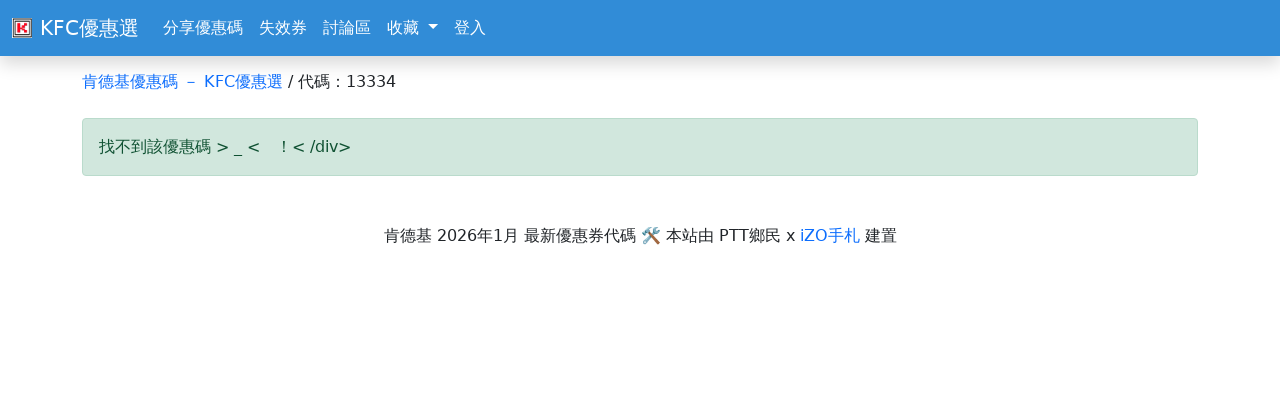

--- FILE ---
content_type: text/html; charset=UTF-8
request_url: https://kfc.izo.tw/coupons/13334
body_size: 2782
content:
<!DOCTYPE html>
<html lang="zh-TW">

<head>
    <meta charset="UTF-8">
    <meta name="viewport" content="width=device-width, initial-scale=1.0">
    <title>找不到 13334 優惠碼 ｜ 肯德基優惠碼 － KFC優惠選</title>
    <meta http-equiv="Content-Language" content="zh-tw" />
    <meta name="author" content="iZO" />
    <meta name="description" content="404 not found。 KFC Coupon 優惠券代碼 最低37折起！ 過期券報給大家知，能不能用來這裡就知道！肯德基優惠選 Coupon優惠選 KFC優惠選 ptt鄉民推薦">
    <meta name="keywords"
        content="肯德基優惠,肯德基優惠券代碼,肯德基優惠券,肯德基優惠碼,KFC優惠,KFC優惠券代碼,KFC優惠券,KFC優惠碼,肯德基,優惠券代碼,優惠券,優惠碼,KFC,Coupon,肯德基優惠選,優惠選,網路優惠,優惠代碼,折扣代碼,免費優惠,折扣優惠,限時優惠,電子優惠碼,推薦,特價,禮券,即享券,菜單,價格,套餐,抵用券,兌換券,飲料,炸雞,蛋塔,快選,QuickPon,ptt,鄉民,討論區,13334,404,not found " />
    <meta property="og:title" content="找不到 13334 優惠碼 ｜ 肯德基優惠碼 － KFC優惠選" />
    <meta property="og:description" content="404 not found。 KFC Coupon 優惠碼 最低37折起！ 過期券報給大家知，能不能用來這裡就知道！肯德基優惠選 Coupon優惠選 KFC優惠選 ptt鄉民推薦" />
    <meta property="og:image" content="https://kfc.izo.tw/icon.png" />
    <meta property="og:site_name" content="肯德基優惠碼 － KFC優惠選" />
    <meta property="og:type" content="website" />
    <meta property="og:url" content="https://kfc.izo.tw/coupons/13334" />
    <meta itemprop="priceCurrency" content="TWD" />
        <link type="image/x-icon" href="https://kfc.izo.tw/favicon.ico" rel="shortcut icon">
            <!-- Global site tag (gtag.js) - Google Analytics -->
        <script async src="https://www.googletagmanager.com/gtag/js?id=G-FVMVNTDF76"></script>
        <script>
            window.dataLayer = window.dataLayer || [];

            function gtag() {
                dataLayer.push(arguments);
            }
            gtag('js', new Date());
            gtag('config', 'G-FVMVNTDF76');
        </script>
                <script async src="https://pagead2.googlesyndication.com/pagead/js/adsbygoogle.js?client=ca-pub-8078981033820348" crossorigin="anonymous"></script>
        <link href="https://cdnjs.cloudflare.com/ajax/libs/bootstrap-icons/1.7.2/font/bootstrap-icons.min.css" rel="stylesheet"
        integrity="sha512-1fPmaHba3v4A7PaUsComSM4TBsrrRGs+/fv0vrzafQ+Rw+siILTiJa0NtFfvGeyY5E182SDTaF5PqP+XOHgJag==" crossorigin="anonymous" referrerpolicy="no-referrer" />
    <link href="https://cdnjs.cloudflare.com/ajax/libs/bootstrap/5.1.3/css/bootstrap.min.css" rel="stylesheet"
        integrity="sha512-GQGU0fMMi238uA+a/bdWJfpUGKUkBdgfFdgBm72SUQ6BeyWjoY/ton0tEjH+OSH9iP4Dfh+7HM0I9f5eR0L/4w==" crossorigin="anonymous" referrerpolicy="no-referrer" />
    <script src="https://cdnjs.cloudflare.com/ajax/libs/bootstrap/5.1.3/js/bootstrap.bundle.min.js"
        integrity="sha512-pax4MlgXjHEPfCwcJLQhigY7+N8rt6bVvWLFyUMuxShv170X53TRzGPmPkZmGBhk+jikR8WBM4yl7A9WMHHqvg==" crossorigin="anonymous" referrerpolicy="no-referrer"></script>
    <script src="https://cdnjs.cloudflare.com/ajax/libs/jquery/3.6.0/jquery.min.js" integrity="sha512-894YE6QWD5I59HgZOGReFYm4dnWc1Qt5NtvYSaNcOP+u1T9qYdvdihz0PPSiiqn/+/3e7Jo4EaG7TubfWGUrMQ=="
        crossorigin="anonymous" referrerpolicy="no-referrer"></script>
    <script src="https://cdnjs.cloudflare.com/ajax/libs/limonte-sweetalert2/11.3.0/sweetalert2.all.min.js"
        integrity="sha512-HL3ljb5fSrMMfAiRxSP+EdI/KC1kl6gVIzCV7GaJ4yFWCpnrcGxPAmytnKk9KNigFhyICxOlgD+uuaS07t7RdQ==" crossorigin="anonymous" referrerpolicy="no-referrer"></script>
    <script type="text/javascript" src="https://platform-api.sharethis.com/js/sharethis.js#property=61753eed6fc5810019e086a2&product=sticky-share-buttons" async="async"></script>
    <script>
        $(document).ready(function() {
            $('.showLoading').click(function() {
                $('#mask').show();
                $('#loading').show();
            });
            $('.showMask').click(function() {
                $('#mask').show();
            });
        });

        function hideLoading() {
            $('#mask').hide('fast');
            $('#loading').hide('fast');
        }

        function showLoading() {
            $('#mask').show();
            $('#loading').show();
        }
    </script>
            <style>
        .dropdown-submenu {
            position: relative;
        }

        .dropdown-submenu .dropdown-menu {
            top: 0;
            left: 100%;
            margin-top: -1px;
        }

        .navbar-nav li:hover>ul.dropdown-menu {
            display: block;
        }

        .sharethis-inline-reaction-buttons .st-last {
            display: none !important;
        }
    </style>
</head>

<body style="padding-top: 70px;">
    <nav class="navbar navbar-expand-lg navbar-light fixed-top shadow" style="background-color: #318cd7;">
    <div class="container-fluid">
        <a class="navbar-brand showLoading text-white" href="/"><img class="me-2 mb-1" src="https://kfc.izo.tw/icon.png" width="20px">KFC優惠選</a>
        <button class="navbar-toggler" data-bs-toggle="collapse" data-bs-target="#navbarSupportedContent" type="button" aria-controls="navbarSupportedContent" aria-expanded="false"
            aria-label="Toggle navigation">
            <span class="navbar-toggler-icon"></span>
        </button>
        <div class="collapse navbar-collapse" id="navbarSupportedContent">
            <ul class="navbar-nav me-auto mb-2 mb-lg-0">
                <li class="nav-item">
                    <a class="nav-link text-white showLoading" href="https://kfc.izo.tw/coupons/create">分享優惠碼</a>
                </li>
                <li class="nav-item">
                    <a class="nav-link text-white showLoading" href="https://kfc.izo.tw/coupons/expired">失效券</a>
                </li>
                <li class="nav-item">
                    <a class="nav-link text-white showLoading" href="https://kfc.izo.tw/chat/1">討論區</a>
                </li>
                <li class="nav-item dropdown">
                    <a class="nav-link text-white dropdown-toggle" id="navbarDropdown" data-bs-toggle="dropdown" href="#" role="button" aria-expanded="false">
                        收藏
                    </a>
                    <ul class="dropdown-menu" aria-labelledby="navbarDropdown">
                        <li><a class="dropdown-item showLoading" href="https://kfc.izo.tw/collect/rank">收藏榜</a></li>
                        <li>
                            <hr class="dropdown-divider">
                        </li>
                        <li><a class="dropdown-item showLoading" href="https://kfc.izo.tw/collect">我的收藏</a></li>
                    </ul>
                </li>
                
                                                                    <li class="nav-item">
                        <a class="nav-link text-white showLoading" href="/login">登入</a>
                    </li>
                            </ul>
        </div>
    </div>
</nav>
        <div class="container">
                <div class="title mb-4">
    <a href="/" class="text-decoration-none">肯德基優惠碼 － KFC優惠選</a> / 代碼：13334
</div>
        <div class="alert alert-success mb-5">找不到該優惠碼 > _ <　！< /div>
        </div>
        <div class="text-center my-4">肯德基 2026年1月 最新優惠券代碼 🛠 本站由 PTT鄉民 x <a class="text-decoration-none" href="https://izo.tw" target="_blank">iZO手札</a> 建置</div>
    <div class="position-fixed top-0 start-0 vw-100 vh-100 bg-secondary" id="mask" style="--bs-bg-opacity: .6; z-index:1; display: none;"></div>
    <div class="position-fixed top-50 start-50 translate-middle" id="loading" style="z-index:2; display: none;">
        <div class="spinner-border text-primary p-2" style="width: 3rem; height: 3rem; "><span class="sr-only">Loading..</span></div>
    </div>
    <div class="sharethis-sticky-share-buttons"></div>
    <script defer src="https://static.cloudflareinsights.com/beacon.min.js/vcd15cbe7772f49c399c6a5babf22c1241717689176015" integrity="sha512-ZpsOmlRQV6y907TI0dKBHq9Md29nnaEIPlkf84rnaERnq6zvWvPUqr2ft8M1aS28oN72PdrCzSjY4U6VaAw1EQ==" data-cf-beacon='{"version":"2024.11.0","token":"6e0223ef820b4bcdaeac0e74a19d53b9","r":1,"server_timing":{"name":{"cfCacheStatus":true,"cfEdge":true,"cfExtPri":true,"cfL4":true,"cfOrigin":true,"cfSpeedBrain":true},"location_startswith":null}}' crossorigin="anonymous"></script>
</body>

</html>


--- FILE ---
content_type: text/html; charset=utf-8
request_url: https://www.google.com/recaptcha/api2/aframe
body_size: 260
content:
<!DOCTYPE HTML><html><head><meta http-equiv="content-type" content="text/html; charset=UTF-8"></head><body><script nonce="eqOZ2xZX4Qg0iDvzEVyWPg">/** Anti-fraud and anti-abuse applications only. See google.com/recaptcha */ try{var clients={'sodar':'https://pagead2.googlesyndication.com/pagead/sodar?'};window.addEventListener("message",function(a){try{if(a.source===window.parent){var b=JSON.parse(a.data);var c=clients[b['id']];if(c){var d=document.createElement('img');d.src=c+b['params']+'&rc='+(localStorage.getItem("rc::a")?sessionStorage.getItem("rc::b"):"");window.document.body.appendChild(d);sessionStorage.setItem("rc::e",parseInt(sessionStorage.getItem("rc::e")||0)+1);localStorage.setItem("rc::h",'1769419656855');}}}catch(b){}});window.parent.postMessage("_grecaptcha_ready", "*");}catch(b){}</script></body></html>